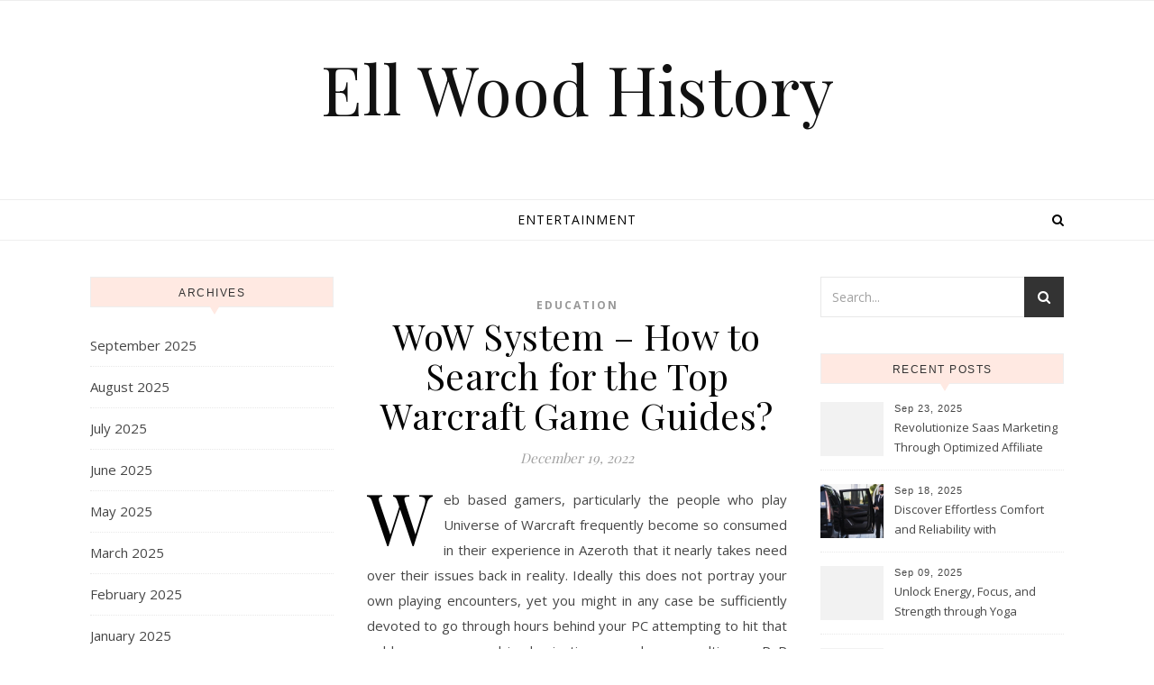

--- FILE ---
content_type: text/html; charset=UTF-8
request_url: http://ellwoodhistory.com/wow-system-how-to-search-for-the-top-warcraft-game-guides.htm
body_size: 12216
content:
<!DOCTYPE html>
<html lang="en-US">
<head>
<meta charset="UTF-8">
<meta name="viewport" content="width=device-width, initial-scale=1.0" />
<link rel="profile" href="http://gmpg.org/xfn/11">
<title>WoW System &#8211; How to Search for the Top Warcraft Game Guides? &#8211; Ell Wood History</title>
<meta name='robots' content='max-image-preview:large' />
	<style>img:is([sizes="auto" i], [sizes^="auto," i]) { contain-intrinsic-size: 3000px 1500px }</style>
	<link rel='dns-prefetch' href='//fonts.googleapis.com' />
<link rel="alternate" type="application/rss+xml" title="Ell Wood History &raquo; Feed" href="http://ellwoodhistory.com/feed" />
<link rel="alternate" type="application/rss+xml" title="Ell Wood History &raquo; Comments Feed" href="http://ellwoodhistory.com/comments/feed" />
<link rel="alternate" type="application/rss+xml" title="Ell Wood History &raquo; WoW System &#8211; How to Search for the Top Warcraft Game Guides? Comments Feed" href="http://ellwoodhistory.com/wow-system-how-to-search-for-the-top-warcraft-game-guides.htm/feed" />
<script type="text/javascript">
/* <![CDATA[ */
window._wpemojiSettings = {"baseUrl":"https:\/\/s.w.org\/images\/core\/emoji\/16.0.1\/72x72\/","ext":".png","svgUrl":"https:\/\/s.w.org\/images\/core\/emoji\/16.0.1\/svg\/","svgExt":".svg","source":{"concatemoji":"http:\/\/ellwoodhistory.com\/wp-includes\/js\/wp-emoji-release.min.js?ver=6.8.3"}};
/*! This file is auto-generated */
!function(s,n){var o,i,e;function c(e){try{var t={supportTests:e,timestamp:(new Date).valueOf()};sessionStorage.setItem(o,JSON.stringify(t))}catch(e){}}function p(e,t,n){e.clearRect(0,0,e.canvas.width,e.canvas.height),e.fillText(t,0,0);var t=new Uint32Array(e.getImageData(0,0,e.canvas.width,e.canvas.height).data),a=(e.clearRect(0,0,e.canvas.width,e.canvas.height),e.fillText(n,0,0),new Uint32Array(e.getImageData(0,0,e.canvas.width,e.canvas.height).data));return t.every(function(e,t){return e===a[t]})}function u(e,t){e.clearRect(0,0,e.canvas.width,e.canvas.height),e.fillText(t,0,0);for(var n=e.getImageData(16,16,1,1),a=0;a<n.data.length;a++)if(0!==n.data[a])return!1;return!0}function f(e,t,n,a){switch(t){case"flag":return n(e,"\ud83c\udff3\ufe0f\u200d\u26a7\ufe0f","\ud83c\udff3\ufe0f\u200b\u26a7\ufe0f")?!1:!n(e,"\ud83c\udde8\ud83c\uddf6","\ud83c\udde8\u200b\ud83c\uddf6")&&!n(e,"\ud83c\udff4\udb40\udc67\udb40\udc62\udb40\udc65\udb40\udc6e\udb40\udc67\udb40\udc7f","\ud83c\udff4\u200b\udb40\udc67\u200b\udb40\udc62\u200b\udb40\udc65\u200b\udb40\udc6e\u200b\udb40\udc67\u200b\udb40\udc7f");case"emoji":return!a(e,"\ud83e\udedf")}return!1}function g(e,t,n,a){var r="undefined"!=typeof WorkerGlobalScope&&self instanceof WorkerGlobalScope?new OffscreenCanvas(300,150):s.createElement("canvas"),o=r.getContext("2d",{willReadFrequently:!0}),i=(o.textBaseline="top",o.font="600 32px Arial",{});return e.forEach(function(e){i[e]=t(o,e,n,a)}),i}function t(e){var t=s.createElement("script");t.src=e,t.defer=!0,s.head.appendChild(t)}"undefined"!=typeof Promise&&(o="wpEmojiSettingsSupports",i=["flag","emoji"],n.supports={everything:!0,everythingExceptFlag:!0},e=new Promise(function(e){s.addEventListener("DOMContentLoaded",e,{once:!0})}),new Promise(function(t){var n=function(){try{var e=JSON.parse(sessionStorage.getItem(o));if("object"==typeof e&&"number"==typeof e.timestamp&&(new Date).valueOf()<e.timestamp+604800&&"object"==typeof e.supportTests)return e.supportTests}catch(e){}return null}();if(!n){if("undefined"!=typeof Worker&&"undefined"!=typeof OffscreenCanvas&&"undefined"!=typeof URL&&URL.createObjectURL&&"undefined"!=typeof Blob)try{var e="postMessage("+g.toString()+"("+[JSON.stringify(i),f.toString(),p.toString(),u.toString()].join(",")+"));",a=new Blob([e],{type:"text/javascript"}),r=new Worker(URL.createObjectURL(a),{name:"wpTestEmojiSupports"});return void(r.onmessage=function(e){c(n=e.data),r.terminate(),t(n)})}catch(e){}c(n=g(i,f,p,u))}t(n)}).then(function(e){for(var t in e)n.supports[t]=e[t],n.supports.everything=n.supports.everything&&n.supports[t],"flag"!==t&&(n.supports.everythingExceptFlag=n.supports.everythingExceptFlag&&n.supports[t]);n.supports.everythingExceptFlag=n.supports.everythingExceptFlag&&!n.supports.flag,n.DOMReady=!1,n.readyCallback=function(){n.DOMReady=!0}}).then(function(){return e}).then(function(){var e;n.supports.everything||(n.readyCallback(),(e=n.source||{}).concatemoji?t(e.concatemoji):e.wpemoji&&e.twemoji&&(t(e.twemoji),t(e.wpemoji)))}))}((window,document),window._wpemojiSettings);
/* ]]> */
</script>
<style id='wp-emoji-styles-inline-css' type='text/css'>

	img.wp-smiley, img.emoji {
		display: inline !important;
		border: none !important;
		box-shadow: none !important;
		height: 1em !important;
		width: 1em !important;
		margin: 0 0.07em !important;
		vertical-align: -0.1em !important;
		background: none !important;
		padding: 0 !important;
	}
</style>
<link rel='stylesheet' id='wp-block-library-css' href='http://ellwoodhistory.com/wp-includes/css/dist/block-library/style.min.css?ver=6.8.3' type='text/css' media='all' />
<style id='classic-theme-styles-inline-css' type='text/css'>
/*! This file is auto-generated */
.wp-block-button__link{color:#fff;background-color:#32373c;border-radius:9999px;box-shadow:none;text-decoration:none;padding:calc(.667em + 2px) calc(1.333em + 2px);font-size:1.125em}.wp-block-file__button{background:#32373c;color:#fff;text-decoration:none}
</style>
<style id='global-styles-inline-css' type='text/css'>
:root{--wp--preset--aspect-ratio--square: 1;--wp--preset--aspect-ratio--4-3: 4/3;--wp--preset--aspect-ratio--3-4: 3/4;--wp--preset--aspect-ratio--3-2: 3/2;--wp--preset--aspect-ratio--2-3: 2/3;--wp--preset--aspect-ratio--16-9: 16/9;--wp--preset--aspect-ratio--9-16: 9/16;--wp--preset--color--black: #000000;--wp--preset--color--cyan-bluish-gray: #abb8c3;--wp--preset--color--white: #ffffff;--wp--preset--color--pale-pink: #f78da7;--wp--preset--color--vivid-red: #cf2e2e;--wp--preset--color--luminous-vivid-orange: #ff6900;--wp--preset--color--luminous-vivid-amber: #fcb900;--wp--preset--color--light-green-cyan: #7bdcb5;--wp--preset--color--vivid-green-cyan: #00d084;--wp--preset--color--pale-cyan-blue: #8ed1fc;--wp--preset--color--vivid-cyan-blue: #0693e3;--wp--preset--color--vivid-purple: #9b51e0;--wp--preset--gradient--vivid-cyan-blue-to-vivid-purple: linear-gradient(135deg,rgba(6,147,227,1) 0%,rgb(155,81,224) 100%);--wp--preset--gradient--light-green-cyan-to-vivid-green-cyan: linear-gradient(135deg,rgb(122,220,180) 0%,rgb(0,208,130) 100%);--wp--preset--gradient--luminous-vivid-amber-to-luminous-vivid-orange: linear-gradient(135deg,rgba(252,185,0,1) 0%,rgba(255,105,0,1) 100%);--wp--preset--gradient--luminous-vivid-orange-to-vivid-red: linear-gradient(135deg,rgba(255,105,0,1) 0%,rgb(207,46,46) 100%);--wp--preset--gradient--very-light-gray-to-cyan-bluish-gray: linear-gradient(135deg,rgb(238,238,238) 0%,rgb(169,184,195) 100%);--wp--preset--gradient--cool-to-warm-spectrum: linear-gradient(135deg,rgb(74,234,220) 0%,rgb(151,120,209) 20%,rgb(207,42,186) 40%,rgb(238,44,130) 60%,rgb(251,105,98) 80%,rgb(254,248,76) 100%);--wp--preset--gradient--blush-light-purple: linear-gradient(135deg,rgb(255,206,236) 0%,rgb(152,150,240) 100%);--wp--preset--gradient--blush-bordeaux: linear-gradient(135deg,rgb(254,205,165) 0%,rgb(254,45,45) 50%,rgb(107,0,62) 100%);--wp--preset--gradient--luminous-dusk: linear-gradient(135deg,rgb(255,203,112) 0%,rgb(199,81,192) 50%,rgb(65,88,208) 100%);--wp--preset--gradient--pale-ocean: linear-gradient(135deg,rgb(255,245,203) 0%,rgb(182,227,212) 50%,rgb(51,167,181) 100%);--wp--preset--gradient--electric-grass: linear-gradient(135deg,rgb(202,248,128) 0%,rgb(113,206,126) 100%);--wp--preset--gradient--midnight: linear-gradient(135deg,rgb(2,3,129) 0%,rgb(40,116,252) 100%);--wp--preset--font-size--small: 13px;--wp--preset--font-size--medium: 20px;--wp--preset--font-size--large: 36px;--wp--preset--font-size--x-large: 42px;--wp--preset--spacing--20: 0.44rem;--wp--preset--spacing--30: 0.67rem;--wp--preset--spacing--40: 1rem;--wp--preset--spacing--50: 1.5rem;--wp--preset--spacing--60: 2.25rem;--wp--preset--spacing--70: 3.38rem;--wp--preset--spacing--80: 5.06rem;--wp--preset--shadow--natural: 6px 6px 9px rgba(0, 0, 0, 0.2);--wp--preset--shadow--deep: 12px 12px 50px rgba(0, 0, 0, 0.4);--wp--preset--shadow--sharp: 6px 6px 0px rgba(0, 0, 0, 0.2);--wp--preset--shadow--outlined: 6px 6px 0px -3px rgba(255, 255, 255, 1), 6px 6px rgba(0, 0, 0, 1);--wp--preset--shadow--crisp: 6px 6px 0px rgba(0, 0, 0, 1);}:where(.is-layout-flex){gap: 0.5em;}:where(.is-layout-grid){gap: 0.5em;}body .is-layout-flex{display: flex;}.is-layout-flex{flex-wrap: wrap;align-items: center;}.is-layout-flex > :is(*, div){margin: 0;}body .is-layout-grid{display: grid;}.is-layout-grid > :is(*, div){margin: 0;}:where(.wp-block-columns.is-layout-flex){gap: 2em;}:where(.wp-block-columns.is-layout-grid){gap: 2em;}:where(.wp-block-post-template.is-layout-flex){gap: 1.25em;}:where(.wp-block-post-template.is-layout-grid){gap: 1.25em;}.has-black-color{color: var(--wp--preset--color--black) !important;}.has-cyan-bluish-gray-color{color: var(--wp--preset--color--cyan-bluish-gray) !important;}.has-white-color{color: var(--wp--preset--color--white) !important;}.has-pale-pink-color{color: var(--wp--preset--color--pale-pink) !important;}.has-vivid-red-color{color: var(--wp--preset--color--vivid-red) !important;}.has-luminous-vivid-orange-color{color: var(--wp--preset--color--luminous-vivid-orange) !important;}.has-luminous-vivid-amber-color{color: var(--wp--preset--color--luminous-vivid-amber) !important;}.has-light-green-cyan-color{color: var(--wp--preset--color--light-green-cyan) !important;}.has-vivid-green-cyan-color{color: var(--wp--preset--color--vivid-green-cyan) !important;}.has-pale-cyan-blue-color{color: var(--wp--preset--color--pale-cyan-blue) !important;}.has-vivid-cyan-blue-color{color: var(--wp--preset--color--vivid-cyan-blue) !important;}.has-vivid-purple-color{color: var(--wp--preset--color--vivid-purple) !important;}.has-black-background-color{background-color: var(--wp--preset--color--black) !important;}.has-cyan-bluish-gray-background-color{background-color: var(--wp--preset--color--cyan-bluish-gray) !important;}.has-white-background-color{background-color: var(--wp--preset--color--white) !important;}.has-pale-pink-background-color{background-color: var(--wp--preset--color--pale-pink) !important;}.has-vivid-red-background-color{background-color: var(--wp--preset--color--vivid-red) !important;}.has-luminous-vivid-orange-background-color{background-color: var(--wp--preset--color--luminous-vivid-orange) !important;}.has-luminous-vivid-amber-background-color{background-color: var(--wp--preset--color--luminous-vivid-amber) !important;}.has-light-green-cyan-background-color{background-color: var(--wp--preset--color--light-green-cyan) !important;}.has-vivid-green-cyan-background-color{background-color: var(--wp--preset--color--vivid-green-cyan) !important;}.has-pale-cyan-blue-background-color{background-color: var(--wp--preset--color--pale-cyan-blue) !important;}.has-vivid-cyan-blue-background-color{background-color: var(--wp--preset--color--vivid-cyan-blue) !important;}.has-vivid-purple-background-color{background-color: var(--wp--preset--color--vivid-purple) !important;}.has-black-border-color{border-color: var(--wp--preset--color--black) !important;}.has-cyan-bluish-gray-border-color{border-color: var(--wp--preset--color--cyan-bluish-gray) !important;}.has-white-border-color{border-color: var(--wp--preset--color--white) !important;}.has-pale-pink-border-color{border-color: var(--wp--preset--color--pale-pink) !important;}.has-vivid-red-border-color{border-color: var(--wp--preset--color--vivid-red) !important;}.has-luminous-vivid-orange-border-color{border-color: var(--wp--preset--color--luminous-vivid-orange) !important;}.has-luminous-vivid-amber-border-color{border-color: var(--wp--preset--color--luminous-vivid-amber) !important;}.has-light-green-cyan-border-color{border-color: var(--wp--preset--color--light-green-cyan) !important;}.has-vivid-green-cyan-border-color{border-color: var(--wp--preset--color--vivid-green-cyan) !important;}.has-pale-cyan-blue-border-color{border-color: var(--wp--preset--color--pale-cyan-blue) !important;}.has-vivid-cyan-blue-border-color{border-color: var(--wp--preset--color--vivid-cyan-blue) !important;}.has-vivid-purple-border-color{border-color: var(--wp--preset--color--vivid-purple) !important;}.has-vivid-cyan-blue-to-vivid-purple-gradient-background{background: var(--wp--preset--gradient--vivid-cyan-blue-to-vivid-purple) !important;}.has-light-green-cyan-to-vivid-green-cyan-gradient-background{background: var(--wp--preset--gradient--light-green-cyan-to-vivid-green-cyan) !important;}.has-luminous-vivid-amber-to-luminous-vivid-orange-gradient-background{background: var(--wp--preset--gradient--luminous-vivid-amber-to-luminous-vivid-orange) !important;}.has-luminous-vivid-orange-to-vivid-red-gradient-background{background: var(--wp--preset--gradient--luminous-vivid-orange-to-vivid-red) !important;}.has-very-light-gray-to-cyan-bluish-gray-gradient-background{background: var(--wp--preset--gradient--very-light-gray-to-cyan-bluish-gray) !important;}.has-cool-to-warm-spectrum-gradient-background{background: var(--wp--preset--gradient--cool-to-warm-spectrum) !important;}.has-blush-light-purple-gradient-background{background: var(--wp--preset--gradient--blush-light-purple) !important;}.has-blush-bordeaux-gradient-background{background: var(--wp--preset--gradient--blush-bordeaux) !important;}.has-luminous-dusk-gradient-background{background: var(--wp--preset--gradient--luminous-dusk) !important;}.has-pale-ocean-gradient-background{background: var(--wp--preset--gradient--pale-ocean) !important;}.has-electric-grass-gradient-background{background: var(--wp--preset--gradient--electric-grass) !important;}.has-midnight-gradient-background{background: var(--wp--preset--gradient--midnight) !important;}.has-small-font-size{font-size: var(--wp--preset--font-size--small) !important;}.has-medium-font-size{font-size: var(--wp--preset--font-size--medium) !important;}.has-large-font-size{font-size: var(--wp--preset--font-size--large) !important;}.has-x-large-font-size{font-size: var(--wp--preset--font-size--x-large) !important;}
:where(.wp-block-post-template.is-layout-flex){gap: 1.25em;}:where(.wp-block-post-template.is-layout-grid){gap: 1.25em;}
:where(.wp-block-columns.is-layout-flex){gap: 2em;}:where(.wp-block-columns.is-layout-grid){gap: 2em;}
:root :where(.wp-block-pullquote){font-size: 1.5em;line-height: 1.6;}
</style>
<link rel='stylesheet' id='savona-style-css' href='http://ellwoodhistory.com/wp-content/themes/savona/style.css?ver=6.8.3' type='text/css' media='all' />
<link rel='stylesheet' id='savona-fame-style-css' href='http://ellwoodhistory.com/wp-content/themes/savona-fame/style.css?ver=1.0.1' type='text/css' media='all' />
<link rel='stylesheet' id='fontawesome-css' href='http://ellwoodhistory.com/wp-content/themes/savona/assets/css/font-awesome.css?ver=6.8.3' type='text/css' media='all' />
<link rel='stylesheet' id='fontello-css' href='http://ellwoodhistory.com/wp-content/themes/savona/assets/css/fontello.css?ver=6.8.3' type='text/css' media='all' />
<link rel='stylesheet' id='slick-css' href='http://ellwoodhistory.com/wp-content/themes/savona/assets/css/slick.css?ver=6.8.3' type='text/css' media='all' />
<link rel='stylesheet' id='scrollbar-css' href='http://ellwoodhistory.com/wp-content/themes/savona/assets/css/perfect-scrollbar.css?ver=6.8.3' type='text/css' media='all' />
<link rel='stylesheet' id='savona-woocommerce-css' href='http://ellwoodhistory.com/wp-content/themes/savona/assets/css/woocommerce.css?ver=6.8.3' type='text/css' media='all' />
<link rel='stylesheet' id='savona-responsive-css' href='http://ellwoodhistory.com/wp-content/themes/savona/assets/css/responsive.css?ver=6.8.3' type='text/css' media='all' />
<link rel='stylesheet' id='savona-playfair-font-css' href='//fonts.googleapis.com/css?family=Playfair+Display%3A400%2C700&#038;ver=1.0.0' type='text/css' media='all' />
<link rel='stylesheet' id='savona-opensans-font-css' href='//fonts.googleapis.com/css?family=Open+Sans%3A400italic%2C400%2C600italic%2C600%2C700italic%2C700&#038;ver=1.0.0' type='text/css' media='all' />
<script type="text/javascript" src="http://ellwoodhistory.com/wp-includes/js/jquery/jquery.min.js?ver=3.7.1" id="jquery-core-js"></script>
<script type="text/javascript" src="http://ellwoodhistory.com/wp-includes/js/jquery/jquery-migrate.min.js?ver=3.4.1" id="jquery-migrate-js"></script>
<link rel="https://api.w.org/" href="http://ellwoodhistory.com/wp-json/" /><link rel="alternate" title="JSON" type="application/json" href="http://ellwoodhistory.com/wp-json/wp/v2/posts/1570" /><link rel="EditURI" type="application/rsd+xml" title="RSD" href="http://ellwoodhistory.com/xmlrpc.php?rsd" />
<meta name="generator" content="WordPress 6.8.3" />
<link rel="canonical" href="http://ellwoodhistory.com/wow-system-how-to-search-for-the-top-warcraft-game-guides.htm" />
<link rel='shortlink' href='http://ellwoodhistory.com/?p=1570' />
<link rel="alternate" title="oEmbed (JSON)" type="application/json+oembed" href="http://ellwoodhistory.com/wp-json/oembed/1.0/embed?url=http%3A%2F%2Fellwoodhistory.com%2Fwow-system-how-to-search-for-the-top-warcraft-game-guides.htm" />
<link rel="alternate" title="oEmbed (XML)" type="text/xml+oembed" href="http://ellwoodhistory.com/wp-json/oembed/1.0/embed?url=http%3A%2F%2Fellwoodhistory.com%2Fwow-system-how-to-search-for-the-top-warcraft-game-guides.htm&#038;format=xml" />
<link rel="pingback" href="http://ellwoodhistory.com/xmlrpc.php">
<style id="savona_dynamic_css">body {background-color: #ffffff;}#top-bar {background-color: #000000;}#top-bar a {color: #ffffff;}#top-bar a:hover,#top-bar li.current-menu-item > a,#top-bar li.current-menu-ancestor > a,#top-bar .sub-menu li.current-menu-item > a,#top-bar .sub-menu li.current-menu-ancestor> a {color: #dddddd;}#top-menu .sub-menu,#top-menu .sub-menu a {background-color: #000000;border-color: rgba(255,255,255, 0.05);}.header-logo a,.site-description {color: #111;}.entry-header {background-color: #ffffff;}#featured-links h4 {background-color: rgba(255,255,255, 0.85);color: #000000;}#main-nav a,#main-nav i,#main-nav #s {color: #000000;}.main-nav-sidebar span,.sidebar-alt-close-btn span {background-color: #000000;}#main-nav a:hover,#main-nav i:hover,#main-nav li.current-menu-item > a,#main-nav li.current-menu-ancestor > a,#main-nav .sub-menu li.current-menu-item > a,#main-nav .sub-menu li.current-menu-ancestor> a {color: #999999;}.main-nav-sidebar:hover span {background-color: #999999;}#main-menu .sub-menu,#main-menu .sub-menu a {background-color: #ffffff;border-color: rgba(0,0,0, 0.05);}#main-nav #s {background-color: #ffffff;}#main-nav #s::-webkit-input-placeholder { /* Chrome/Opera/Safari */color: rgba(0,0,0, 0.7);}#main-nav #s::-moz-placeholder { /* Firefox 19+ */color: rgba(0,0,0, 0.7);}#main-nav #s:-ms-input-placeholder { /* IE 10+ */color: rgba(0,0,0, 0.7);}#main-nav #s:-moz-placeholder { /* Firefox 18- */color: rgba(0,0,0, 0.7);}/* Background */.sidebar-alt,#featured-links,.main-content,#featured-slider,#page-content select,#page-content input,#page-content textarea {background-color: #ffffff;}/* Text */#page-content,#page-content select,#page-content input,#page-content textarea,#page-content .post-author a,#page-content .savona-widget a,#page-content .comment-author {color: #464646;}/* Title */#page-content h1 a,#page-content h1,#page-content h2,#page-content h3,#page-content h4,#page-content h5,#page-content h6,.post-content > p:first-child:first-letter,#page-content .author-description h4 a,#page-content .related-posts h4 a,#page-content .blog-pagination .previous-page a,#page-content .blog-pagination .next-page a,blockquote,#page-content .post-share a {color: #030303;}#page-content h1 a:hover {color: rgba(3,3,3, 0.75);}/* Meta */#page-content .post-date,#page-content .post-comments,#page-content .post-author,#page-content .related-post-date,#page-content .comment-meta a,#page-content .author-share a,#page-content .post-tags a,#page-content .tagcloud a,.widget_categories li,.widget_archive li,.ahse-subscribe-box p,.rpwwt-post-author,.rpwwt-post-categories,.rpwwt-post-date,.rpwwt-post-comments-number {color: #a1a1a1;}#page-content input::-webkit-input-placeholder { /* Chrome/Opera/Safari */color: #a1a1a1;}#page-content input::-moz-placeholder { /* Firefox 19+ */color: #a1a1a1;}#page-content input:-ms-input-placeholder { /* IE 10+ */color: #a1a1a1;}#page-content input:-moz-placeholder { /* Firefox 18- */color: #a1a1a1;}/* Accent */#page-content a,.post-categories {color: #999999;}.ps-container > .ps-scrollbar-y-rail > .ps-scrollbar-y {background: #999999;}#page-content a:hover {color: rgba(153,153,153, 0.8);}blockquote {border-color: #999999;}/* Selection */::-moz-selection {color: #ffffff;background: #999999;}::selection {color: #ffffff;background: #999999;}/* Border */#page-content .post-footer,#page-content .author-description,#page-content .related-posts,#page-content .entry-comments,#page-content .savona-widget li,#page-content #wp-calendar,#page-content #wp-calendar caption,#page-content #wp-calendar tbody td,#page-content .widget_nav_menu li a,#page-content .tagcloud a,#page-content select,#page-content input,#page-content textarea,.widget-title h2:before,.widget-title h2:after,.post-tags a,.gallery-caption,.wp-caption-text,table tr,table th,table td,pre {border-color: #e8e8e8;}hr {background-color: #e8e8e8;}/* Buttons */.widget_search i,.widget_search #searchsubmit,.single-navigation i,#page-content .submit,#page-content .blog-pagination.numeric a,#page-content .blog-pagination.load-more a,#page-content .savona-subscribe-box input[type="submit"],#page-content .widget_wysija input[type="submit"],#page-content .post-password-form input[type="submit"],#page-content .wpcf7 [type="submit"] {color: #ffffff;background-color: #333333;}.single-navigation i:hover,#page-content .submit:hover,#page-content .blog-pagination.numeric a:hover,#page-content .blog-pagination.numeric span,#page-content .blog-pagination.load-more a:hover,#page-content .savona-subscribe-box input[type="submit"]:hover,#page-content .widget_wysija input[type="submit"]:hover,#page-content .post-password-form input[type="submit"]:hover,#page-content .wpcf7 [type="submit"]:hover {color: #ffffff;background-color: #999999;}/* Image Overlay */.image-overlay,#infscr-loading,#page-content h4.image-overlay {color: #ffffff;background-color: rgba(73,73,73, 0.3);}.image-overlay a,.post-slider .prev-arrow,.post-slider .next-arrow,#page-content .image-overlay a,#featured-slider .slick-arrow,#featured-slider .slider-dots {color: #ffffff;}.slide-caption {background: rgba(255,255,255, 0.95);}#featured-slider .slick-active {background: #ffffff;}#page-footer,#page-footer select,#page-footer input,#page-footer textarea {background-color: #f6f6f6;color: #333333;}#page-footer,#page-footer a,#page-footer select,#page-footer input,#page-footer textarea {color: #333333;}#page-footer #s::-webkit-input-placeholder { /* Chrome/Opera/Safari */color: #333333;}#page-footer #s::-moz-placeholder { /* Firefox 19+ */color: #333333;}#page-footer #s:-ms-input-placeholder { /* IE 10+ */color: #333333;}#page-footer #s:-moz-placeholder { /* Firefox 18- */color: #333333;}/* Title */#page-footer h1,#page-footer h2,#page-footer h3,#page-footer h4,#page-footer h5,#page-footer h6 {color: #111111;}#page-footer a:hover {color: #999999;}/* Border */#page-footer a,#page-footer .savona-widget li,#page-footer #wp-calendar,#page-footer #wp-calendar caption,#page-footer #wp-calendar tbody td,#page-footer .widget_nav_menu li a,#page-footer select,#page-footer input,#page-footer textarea,#page-footer .widget-title h2:before,#page-footer .widget-title h2:after,.footer-widgets {border-color: #e0dbdb;}#page-footer hr {background-color: #e0dbdb;}.savona-preloader-wrap {background-color: #333333;}.boxed-wrapper {max-width: 1160px;}.sidebar-alt {width: 340px;left: -340px; padding: 85px 35px 0px;}.sidebar-left,.sidebar-right {width: 307px;}[data-layout*="rsidebar"] .main-container,[data-layout*="lsidebar"] .main-container {width: calc(100% - 307px);width: -webkit-calc(100% - 307px);}[data-layout*="lrsidebar"] .main-container {width: calc(100% - 614px);width: -webkit-calc(100% - 614px);}[data-layout*="fullwidth"] .main-container {width: 100%;}#top-bar > div,#main-nav > div,#featured-slider.boxed-wrapper,#featured-links,.main-content,.page-footer-inner {padding-left: 40px;padding-right: 40px;}#top-menu {float: left;}.top-bar-socials {float: right;}.entry-header {background-image:url();}.logo-img {max-width: 500px;}#main-nav {text-align: center;}.main-nav-sidebar {position: absolute;top: 0px;left: 40px;z-index: 1;}.main-nav-icons {position: absolute;top: 0px;right: 40px;z-index: 2;}#featured-slider.boxed-wrapper {padding-top: 41px;}#featured-links .featured-link {margin-right: 30px;}#featured-links .featured-link:last-of-type {margin-right: 0;}#featured-links .featured-link {width: calc( (100% - -30px) / 0);width: -webkit-calc( (100% - -30px) / 0);}.blog-grid > li {margin-bottom: 30px;}[data-layout*="col2"] .blog-grid > li,[data-layout*="col3"] .blog-grid > li,[data-layout*="col4"] .blog-grid > li {display: inline-block;vertical-align: top;margin-right: 37px;}[data-layout*="col2"] .blog-grid > li:nth-of-type(2n+2),[data-layout*="col3"] .blog-grid > li:nth-of-type(3n+3),[data-layout*="col4"] .blog-grid > li:nth-of-type(4n+4) {margin-right: 0;}[data-layout*="col1"] .blog-grid > li {width: 100%;}[data-layout*="col2"] .blog-grid > li {width: calc((100% - 37px ) /2);width: -webkit-calc((100% - 37px ) /2);}[data-layout*="col3"] .blog-grid > li {width: calc((100% - 2 * 37px ) /3);width: -webkit-calc((100% - 2 * 37px ) /3);}[data-layout*="col4"] .blog-grid > li {width: calc((100% - 3 * 37px ) /4);width: -webkit-calc((100% - 3 * 37px ) /4);}[data-layout*="rsidebar"] .sidebar-right {padding-left: 37px;}[data-layout*="lsidebar"] .sidebar-left {padding-right: 37px;}[data-layout*="lrsidebar"] .sidebar-right {padding-left: 37px;}[data-layout*="lrsidebar"] .sidebar-left {padding-right: 37px;}.post-content > p:first-child:first-letter { /* MOD */float: left;margin: 0px 12px 0 0;font-size: 80px;line-height: 65px;text-align: center;}@-moz-document url-prefix() {.post-content > p:first-child:first-letter {margin-top: 10px !important;}}.footer-widgets > .savona-widget {width: 30%;margin-right: 5%;}.footer-widgets > .savona-widget:nth-child(3n+3) {margin-right: 0;}.footer-widgets > .savona-widget:nth-child(3n+4) {clear: both;}.copyright-info {float: right;}.footer-socials {float: left;}.woocommerce div.product .stock,.woocommerce div.product p.price,.woocommerce div.product span.price,.woocommerce ul.products li.product .price,.woocommerce-Reviews .woocommerce-review__author,.woocommerce form .form-row .required,.woocommerce form .form-row.woocommerce-invalid label,.woocommerce #page-content div.product .woocommerce-tabs ul.tabs li a {color: #464646;}.woocommerce a.remove:hover {color: #464646 !important;}.woocommerce a.remove,.woocommerce .product_meta,#page-content .woocommerce-breadcrumb,#page-content .woocommerce-review-link,#page-content .woocommerce-breadcrumb a,#page-content .woocommerce-MyAccount-navigation-link a,.woocommerce .woocommerce-info:before,.woocommerce #page-content .woocommerce-result-count,.woocommerce-page #page-content .woocommerce-result-count,.woocommerce-Reviews .woocommerce-review__published-date,.woocommerce .product_list_widget .quantity,.woocommerce .widget_products .amount,.woocommerce .widget_price_filter .price_slider_amount,.woocommerce .widget_recently_viewed_products .amount,.woocommerce .widget_top_rated_products .amount,.woocommerce .widget_recent_reviews .reviewer {color: #a1a1a1;}.woocommerce a.remove {color: #a1a1a1 !important;}p.demo_store,.woocommerce-store-notice,.woocommerce span.onsale { background-color: #999999;}.woocommerce .star-rating::before,.woocommerce .star-rating span::before,.woocommerce #page-content ul.products li.product .button,#page-content .woocommerce ul.products li.product .button,#page-content .woocommerce-MyAccount-navigation-link.is-active a,#page-content .woocommerce-MyAccount-navigation-link a:hover { color: #999999;}.woocommerce form.login,.woocommerce form.register,.woocommerce-account fieldset,.woocommerce form.checkout_coupon,.woocommerce .woocommerce-info,.woocommerce .woocommerce-error,.woocommerce .woocommerce-message,.woocommerce .widget_shopping_cart .total,.woocommerce.widget_shopping_cart .total,.woocommerce-Reviews .comment_container,.woocommerce-cart #payment ul.payment_methods,#add_payment_method #payment ul.payment_methods,.woocommerce-checkout #payment ul.payment_methods,.woocommerce div.product .woocommerce-tabs ul.tabs::before,.woocommerce div.product .woocommerce-tabs ul.tabs::after,.woocommerce div.product .woocommerce-tabs ul.tabs li,.woocommerce .woocommerce-MyAccount-navigation-link,.select2-container--default .select2-selection--single {border-color: #e8e8e8;}.woocommerce-cart #payment,#add_payment_method #payment,.woocommerce-checkout #payment,.woocommerce .woocommerce-info,.woocommerce .woocommerce-error,.woocommerce .woocommerce-message,.woocommerce div.product .woocommerce-tabs ul.tabs li {background-color: rgba(232,232,232, 0.3);}.woocommerce-cart #payment div.payment_box::before,#add_payment_method #payment div.payment_box::before,.woocommerce-checkout #payment div.payment_box::before {border-color: rgba(232,232,232, 0.5);}.woocommerce-cart #payment div.payment_box,#add_payment_method #payment div.payment_box,.woocommerce-checkout #payment div.payment_box {background-color: rgba(232,232,232, 0.5);}#page-content .woocommerce input.button,#page-content .woocommerce a.button,#page-content .woocommerce a.button.alt,#page-content .woocommerce button.button.alt,#page-content .woocommerce input.button.alt,#page-content .woocommerce #respond input#submit.alt,.woocommerce #page-content .widget_product_search input[type="submit"],.woocommerce #page-content .woocommerce-message .button,.woocommerce #page-content a.button.alt,.woocommerce #page-content button.button.alt,.woocommerce #page-content #respond input#submit,.woocommerce #page-content .widget_price_filter .button,.woocommerce #page-content .woocommerce-message .button,.woocommerce-page #page-content .woocommerce-message .button,.woocommerce #page-content nav.woocommerce-pagination ul li a,.woocommerce #page-content nav.woocommerce-pagination ul li span {color: #ffffff;background-color: #333333;}#page-content .woocommerce input.button:hover,#page-content .woocommerce a.button:hover,#page-content .woocommerce a.button.alt:hover,#page-content .woocommerce button.button.alt:hover,#page-content .woocommerce input.button.alt:hover,#page-content .woocommerce #respond input#submit.alt:hover,.woocommerce #page-content .woocommerce-message .button:hover,.woocommerce #page-content a.button.alt:hover,.woocommerce #page-content button.button.alt:hover,.woocommerce #page-content #respond input#submit:hover,.woocommerce #page-content .widget_price_filter .button:hover,.woocommerce #page-content .woocommerce-message .button:hover,.woocommerce-page #page-content .woocommerce-message .button:hover,.woocommerce #page-content nav.woocommerce-pagination ul li a:hover,.woocommerce #page-content nav.woocommerce-pagination ul li span.current {color: #ffffff;background-color: #999999;}.woocommerce #page-content nav.woocommerce-pagination ul li a.prev,.woocommerce #page-content nav.woocommerce-pagination ul li a.next {color: #333333;}.woocommerce #page-content nav.woocommerce-pagination ul li a.prev:hover,.woocommerce #page-content nav.woocommerce-pagination ul li a.next:hover {color: #999999;}.woocommerce #page-content nav.woocommerce-pagination ul li a.prev:after,.woocommerce #page-content nav.woocommerce-pagination ul li a.next:after {color: #ffffff;}.woocommerce #page-content nav.woocommerce-pagination ul li a.prev:hover:after,.woocommerce #page-content nav.woocommerce-pagination ul li a.next:hover:after {color: #ffffff;}.cssload-container{width:100%;height:36px;text-align:center}.cssload-speeding-wheel{width:36px;height:36px;margin:0 auto;border:2px solid #ffffff;border-radius:50%;border-left-color:transparent;border-right-color:transparent;animation:cssload-spin 575ms infinite linear;-o-animation:cssload-spin 575ms infinite linear;-ms-animation:cssload-spin 575ms infinite linear;-webkit-animation:cssload-spin 575ms infinite linear;-moz-animation:cssload-spin 575ms infinite linear}@keyframes cssload-spin{100%{transform:rotate(360deg);transform:rotate(360deg)}}@-o-keyframes cssload-spin{100%{-o-transform:rotate(360deg);transform:rotate(360deg)}}@-ms-keyframes cssload-spin{100%{-ms-transform:rotate(360deg);transform:rotate(360deg)}}@-webkit-keyframes cssload-spin{100%{-webkit-transform:rotate(360deg);transform:rotate(360deg)}}@-moz-keyframes cssload-spin{100%{-moz-transform:rotate(360deg);transform:rotate(360deg)}}</style><style type="text/css">.recentcomments a{display:inline !important;padding:0 !important;margin:0 !important;}</style></head>

<body class="wp-singular post-template-default single single-post postid-1570 single-format-standard wp-theme-savona wp-child-theme-savona-fame">
	<!-- Preloader -->
	
	<!-- Page Wrapper -->
	<div id="page-wrap">
		
		<a class="skip-link screen-reader-text" href="#page-content">Skip to content</a>
		
		<!-- Boxed Wrapper -->
		<div id="page-header" >

		
<div id="top-bar" class="clear-fix">
	<div class="boxed-wrapper">
		
		
		<div class="top-bar-socials">

			
			
			
			
		</div>

	
	</div>
</div><!-- #top-bar -->

	<div class="entry-header">
		<div class="cv-outer">
		<div class="cv-inner">
			<div class="header-logo">
				
								<a href="http://ellwoodhistory.com/">Ell Wood History</a>
				
								<br>
				<p class="site-description"></p>
								
			</div>
		</div>
		</div>
	</div><div id="main-nav" class="clear-fix" data-fixed="1">

	<div class="boxed-wrapper">	
		
		<!-- Alt Sidebar Icon -->
		

		<!-- Icons -->
		<div class="main-nav-icons">
			
						<div class="main-nav-search">
				<i class="fa fa-search"></i>
				<i class="fa fa-times"></i>
				<form role="search" method="get" id="searchform" class="clear-fix" action="http://ellwoodhistory.com/"><input type="search" name="s" id="s" placeholder="Search..." data-placeholder="Type &amp; hit enter..." value="" /><i class="fa fa-search"></i><input type="submit" id="searchsubmit" value="st" /></form>			</div>
					</div>


		<!-- Menu -->
		<span class="mobile-menu-btn">
			<i class="fa fa-chevron-down"></i>
		</span>

		<nav class="main-menu-container"><ul id="main-menu" class=""><li id="menu-item-14" class="menu-item menu-item-type-taxonomy menu-item-object-category menu-item-14"><a href="http://ellwoodhistory.com/category/entertainment">Entertainment</a></li>
</ul></nav><nav class="mobile-menu-container"><ul id="mobile-menu" class=""><li class="menu-item menu-item-type-taxonomy menu-item-object-category menu-item-14"><a href="http://ellwoodhistory.com/category/entertainment">Entertainment</a></li>
</ul></nav>
	</div>

</div><!-- #main-nav -->

		</div><!-- .boxed-wrapper -->

		<!-- Page Content -->
		<div id="page-content">

			

<!-- Page Content -->
<div class="main-content clear-fix boxed-wrapper" data-layout="col1-lrsidebar" data-sidebar-sticky="1">


	
<div class="sidebar-left-wrap">
	<aside class="sidebar-left">
		<div id="archives-2" class="savona-widget widget_archive"><div class="widget-title"><h2>Archives</h2></div>
			<ul>
					<li><a href='http://ellwoodhistory.com/2025/09'>September 2025</a></li>
	<li><a href='http://ellwoodhistory.com/2025/08'>August 2025</a></li>
	<li><a href='http://ellwoodhistory.com/2025/07'>July 2025</a></li>
	<li><a href='http://ellwoodhistory.com/2025/06'>June 2025</a></li>
	<li><a href='http://ellwoodhistory.com/2025/05'>May 2025</a></li>
	<li><a href='http://ellwoodhistory.com/2025/03'>March 2025</a></li>
	<li><a href='http://ellwoodhistory.com/2025/02'>February 2025</a></li>
	<li><a href='http://ellwoodhistory.com/2025/01'>January 2025</a></li>
	<li><a href='http://ellwoodhistory.com/2024/12'>December 2024</a></li>
	<li><a href='http://ellwoodhistory.com/2024/11'>November 2024</a></li>
	<li><a href='http://ellwoodhistory.com/2024/10'>October 2024</a></li>
	<li><a href='http://ellwoodhistory.com/2024/09'>September 2024</a></li>
	<li><a href='http://ellwoodhistory.com/2024/08'>August 2024</a></li>
	<li><a href='http://ellwoodhistory.com/2024/07'>July 2024</a></li>
	<li><a href='http://ellwoodhistory.com/2024/06'>June 2024</a></li>
	<li><a href='http://ellwoodhistory.com/2024/05'>May 2024</a></li>
	<li><a href='http://ellwoodhistory.com/2024/04'>April 2024</a></li>
	<li><a href='http://ellwoodhistory.com/2024/03'>March 2024</a></li>
	<li><a href='http://ellwoodhistory.com/2024/02'>February 2024</a></li>
	<li><a href='http://ellwoodhistory.com/2024/01'>January 2024</a></li>
	<li><a href='http://ellwoodhistory.com/2023/12'>December 2023</a></li>
	<li><a href='http://ellwoodhistory.com/2023/11'>November 2023</a></li>
	<li><a href='http://ellwoodhistory.com/2023/10'>October 2023</a></li>
	<li><a href='http://ellwoodhistory.com/2023/09'>September 2023</a></li>
	<li><a href='http://ellwoodhistory.com/2023/08'>August 2023</a></li>
	<li><a href='http://ellwoodhistory.com/2023/07'>July 2023</a></li>
	<li><a href='http://ellwoodhistory.com/2023/06'>June 2023</a></li>
	<li><a href='http://ellwoodhistory.com/2023/05'>May 2023</a></li>
	<li><a href='http://ellwoodhistory.com/2023/04'>April 2023</a></li>
	<li><a href='http://ellwoodhistory.com/2023/03'>March 2023</a></li>
	<li><a href='http://ellwoodhistory.com/2023/02'>February 2023</a></li>
	<li><a href='http://ellwoodhistory.com/2023/01'>January 2023</a></li>
	<li><a href='http://ellwoodhistory.com/2022/12'>December 2022</a></li>
	<li><a href='http://ellwoodhistory.com/2022/11'>November 2022</a></li>
	<li><a href='http://ellwoodhistory.com/2022/10'>October 2022</a></li>
	<li><a href='http://ellwoodhistory.com/2022/09'>September 2022</a></li>
	<li><a href='http://ellwoodhistory.com/2022/08'>August 2022</a></li>
	<li><a href='http://ellwoodhistory.com/2022/07'>July 2022</a></li>
	<li><a href='http://ellwoodhistory.com/2022/06'>June 2022</a></li>
	<li><a href='http://ellwoodhistory.com/2022/05'>May 2022</a></li>
	<li><a href='http://ellwoodhistory.com/2022/04'>April 2022</a></li>
	<li><a href='http://ellwoodhistory.com/2022/03'>March 2022</a></li>
	<li><a href='http://ellwoodhistory.com/2022/02'>February 2022</a></li>
	<li><a href='http://ellwoodhistory.com/2022/01'>January 2022</a></li>
	<li><a href='http://ellwoodhistory.com/2021/12'>December 2021</a></li>
	<li><a href='http://ellwoodhistory.com/2021/11'>November 2021</a></li>
	<li><a href='http://ellwoodhistory.com/2021/10'>October 2021</a></li>
	<li><a href='http://ellwoodhistory.com/2021/09'>September 2021</a></li>
	<li><a href='http://ellwoodhistory.com/2021/08'>August 2021</a></li>
	<li><a href='http://ellwoodhistory.com/2021/07'>July 2021</a></li>
	<li><a href='http://ellwoodhistory.com/2021/06'>June 2021</a></li>
	<li><a href='http://ellwoodhistory.com/2021/05'>May 2021</a></li>
	<li><a href='http://ellwoodhistory.com/2021/04'>April 2021</a></li>
	<li><a href='http://ellwoodhistory.com/2021/03'>March 2021</a></li>
	<li><a href='http://ellwoodhistory.com/2021/02'>February 2021</a></li>
	<li><a href='http://ellwoodhistory.com/2021/01'>January 2021</a></li>
	<li><a href='http://ellwoodhistory.com/2020/12'>December 2020</a></li>
	<li><a href='http://ellwoodhistory.com/2020/11'>November 2020</a></li>
	<li><a href='http://ellwoodhistory.com/2020/10'>October 2020</a></li>
	<li><a href='http://ellwoodhistory.com/2020/09'>September 2020</a></li>
	<li><a href='http://ellwoodhistory.com/2020/08'>August 2020</a></li>
	<li><a href='http://ellwoodhistory.com/2020/07'>July 2020</a></li>
	<li><a href='http://ellwoodhistory.com/2020/06'>June 2020</a></li>
	<li><a href='http://ellwoodhistory.com/2020/05'>May 2020</a></li>
	<li><a href='http://ellwoodhistory.com/2020/03'>March 2020</a></li>
	<li><a href='http://ellwoodhistory.com/2020/02'>February 2020</a></li>
	<li><a href='http://ellwoodhistory.com/2020/01'>January 2020</a></li>
			</ul>

			</div><div id="categories-2" class="savona-widget widget_categories"><div class="widget-title"><h2>Categories</h2></div>
			<ul>
					<li class="cat-item cat-item-18"><a href="http://ellwoodhistory.com/category/application">Application</a>
</li>
	<li class="cat-item cat-item-10"><a href="http://ellwoodhistory.com/category/automobile">Automobile</a>
</li>
	<li class="cat-item cat-item-15"><a href="http://ellwoodhistory.com/category/beauty">Beauty</a>
</li>
	<li class="cat-item cat-item-9"><a href="http://ellwoodhistory.com/category/business">Business</a>
</li>
	<li class="cat-item cat-item-29"><a href="http://ellwoodhistory.com/category/dental">Dental</a>
</li>
	<li class="cat-item cat-item-23"><a href="http://ellwoodhistory.com/category/digital-marketing">Digital Marketing</a>
</li>
	<li class="cat-item cat-item-31"><a href="http://ellwoodhistory.com/category/economic">Economic</a>
</li>
	<li class="cat-item cat-item-19"><a href="http://ellwoodhistory.com/category/education">Education</a>
</li>
	<li class="cat-item cat-item-3"><a href="http://ellwoodhistory.com/category/entertainment">Entertainment</a>
</li>
	<li class="cat-item cat-item-2"><a href="http://ellwoodhistory.com/category/fashion">Fashion</a>
</li>
	<li class="cat-item cat-item-11"><a href="http://ellwoodhistory.com/category/finance">Finance</a>
</li>
	<li class="cat-item cat-item-27"><a href="http://ellwoodhistory.com/category/food">Food</a>
</li>
	<li class="cat-item cat-item-8"><a href="http://ellwoodhistory.com/category/games">Games</a>
</li>
	<li class="cat-item cat-item-7"><a href="http://ellwoodhistory.com/category/general">General</a>
</li>
	<li class="cat-item cat-item-6"><a href="http://ellwoodhistory.com/category/health">Health</a>
</li>
	<li class="cat-item cat-item-22"><a href="http://ellwoodhistory.com/category/home">Home</a>
</li>
	<li class="cat-item cat-item-28"><a href="http://ellwoodhistory.com/category/home-improvement">Home Improvement</a>
</li>
	<li class="cat-item cat-item-12"><a href="http://ellwoodhistory.com/category/law">Law</a>
</li>
	<li class="cat-item cat-item-32"><a href="http://ellwoodhistory.com/category/news">News</a>
</li>
	<li class="cat-item cat-item-30"><a href="http://ellwoodhistory.com/category/pets">Pets</a>
</li>
	<li class="cat-item cat-item-14"><a href="http://ellwoodhistory.com/category/real-estate">Real Estate</a>
</li>
	<li class="cat-item cat-item-26"><a href="http://ellwoodhistory.com/category/seo">SEO</a>
</li>
	<li class="cat-item cat-item-13"><a href="http://ellwoodhistory.com/category/shopping">Shopping</a>
</li>
	<li class="cat-item cat-item-21"><a href="http://ellwoodhistory.com/category/social-media">Social Media</a>
</li>
	<li class="cat-item cat-item-24"><a href="http://ellwoodhistory.com/category/software">Software</a>
</li>
	<li class="cat-item cat-item-16"><a href="http://ellwoodhistory.com/category/sports">Sports</a>
</li>
	<li class="cat-item cat-item-25"><a href="http://ellwoodhistory.com/category/technology">Technology</a>
</li>
	<li class="cat-item cat-item-17"><a href="http://ellwoodhistory.com/category/travel">Travel</a>
</li>
	<li class="cat-item cat-item-1"><a href="http://ellwoodhistory.com/category/uncategorized">Uncategorized</a>
</li>
	<li class="cat-item cat-item-20"><a href="http://ellwoodhistory.com/category/web-design">Web Design</a>
</li>
			</ul>

			</div><div id="meta-2" class="savona-widget widget_meta"><div class="widget-title"><h2>Meta</h2></div>
		<ul>
						<li><a href="http://ellwoodhistory.com/wp-login.php">Log in</a></li>
			<li><a href="http://ellwoodhistory.com/feed">Entries feed</a></li>
			<li><a href="http://ellwoodhistory.com/comments/feed">Comments feed</a></li>

			<li><a href="https://wordpress.org/">WordPress.org</a></li>
		</ul>

		</div>	</aside>
</div>
	<!-- Main Container -->
	<div class="main-container">

		<article id="post-1570" class="post-1570 post type-post status-publish format-standard hentry category-education">

	

	<div class="post-media">
			</div>

	<header class="post-header">

		<div class="post-categories"><a href="http://ellwoodhistory.com/category/education" rel="category tag">Education</a> </div>
		<h1 class="post-title">WoW System &#8211; How to Search for the Top Warcraft Game Guides?</h1>
		
		<div class="post-meta clear-fix">
						<span class="post-date">December 19, 2022</span>
					</div>
		
	</header>

	<div class="post-content">

		<p style="text-align: justify;">Web based gamers, particularly the people who play Universe of Warcraft frequently become so consumed in their experience in Azeroth that it nearly takes need over their issues back in reality. Ideally this does not portray your own playing encounters, yet you might in any case be sufficiently devoted to go through hours behind your PC attempting to hit that gold cap or succeed in dominating your class assaulting or PvP rivalry. Clearly you will require a direction to arrive at the most elevated levels, this is where a decent guide becomes an integral factor. We will frame what to search for while looking for a strong all around guide. Most guides are custom-made towards a particular part of the game. There are guides composed with the sole reason for gold making, evening out, PvP and so on. Different guides cover all viewpoints in a solitary bundle however may not meticulously describe the situation as guides that bargain explicitly on a solitary perspective. These sorts of guides might be more reasonable for starting players.</p>
<p style="text-align: justify;">For instance, you might conclude you need to invest your energy and endeavors in gold making. Clearly you will need to investigate a Wow gold guide. A portion of these may underscore more on cultivating, while others might meticulously describe the Bartering House. It ultimately depends on you which part of gold making you need to zero in on and put resources into the comparing guide. While picking between guides, it is consistently really smart to do your own examination. The most ideal way to do this is to do a Google search by entering the name of the WoW guide followed by survey or trick. This will ordinarily give you criticism from the individuals who have utilized the guide and are an extraordinary method for getting legit input. Likewise, because of the incessant updates of WoW, the best guides are the ones that typically offer updates consistently. A decent Warcraft guide book writer will typically offer bulletins as well as answer messages.</p>
<p style="text-align: justify;">There are indications of guides that are of lower quality and would be to your greatest advantage to avoid. Any kind of <strong><a href="https://issuu.com/best_world_of_warcraft_guide_online">top WoW guides online</a></strong> ought to offer a cash back guarantee and ought to strikingly state so on its site. Assuming the guide contains reiterated data that could be found free of charge on the web, and then clicking out of the guide&#8217;s website is likely best. Talking about free, who says the best data should be bought? There is by all accounts an idea that data that is free is some way or another sub-par compared to those that should be purchased. Set aside some margin to visit game structures and websites. There are additionally fan bunches on informal organizations where individuals can offer and trade playing tips and guidance. YouTube is another extraordinary choice where you can get significant data in a visual structure.</p>
	</div>

	<footer class="post-footer">

		
				<span class="post-author">By&nbsp;<a href="http://ellwoodhistory.com/author/admin" title="Posts by Leroy" rel="author">Leroy</a></span>
		
				
	</footer>


</article>
<!-- Previous Post -->
<a href="http://ellwoodhistory.com/the-justifications-why-playing-free-fire-max-game-so-fascinating.htm" title="The Justifications Why Playing Free Fire Max Game So Fascinating" class="single-navigation previous-post">
<i class="fa fa-angle-right"></i>
</a>

<!-- Next Post -->
<a href="http://ellwoodhistory.com/personal-growth-specialists-articulate-out-on-homeless-wi-fi-discussion.htm" title="Personal growth Specialists Articulate Out on Homeless WI Fi Discussion" class="single-navigation next-post">
		<i class="fa fa-angle-left"></i>
</a>

	</div><!-- .main-container -->


	
<div class="sidebar-right-wrap">
	<aside class="sidebar-right">
		<div id="search-2" class="savona-widget widget_search"><form role="search" method="get" id="searchform" class="clear-fix" action="http://ellwoodhistory.com/"><input type="search" name="s" id="s" placeholder="Search..." data-placeholder="Type &amp; hit enter..." value="" /><i class="fa fa-search"></i><input type="submit" id="searchsubmit" value="st" /></form></div><div id="recent-posts-2" class="savona-widget widget_recent_entries"><div class="widget-title"><h2>Recent Posts</h2></div>			<ul>
								
				<li class="sovona-recent-image-box">
					<div class="sovona-small-image-box" style="background-image: url('');">
					</div>
					<span>Sep 23, 2025</span>
					<a href="http://ellwoodhistory.com/revolutionize-saas-marketing-through-optimized-affiliate-tracking-analytics-systems.htm">Revolutionize Saas Marketing Through Optimized Affiliate Tracking Analytics Systems</a>
				</li>
								
				<li class="sovona-recent-image-box">
					<div class="sovona-small-image-box" style="background-image: url('http://ellwoodhistory.com/wp-content/uploads/2025/09/limo-service.jpg');">
					</div>
					<span>Sep 18, 2025</span>
					<a href="http://ellwoodhistory.com/discover-effortless-comfort-and-reliability-with-professional-limo-services.htm">Discover Effortless Comfort and Reliability with Professional Limo Services</a>
				</li>
								
				<li class="sovona-recent-image-box">
					<div class="sovona-small-image-box" style="background-image: url('');">
					</div>
					<span>Sep 09, 2025</span>
					<a href="http://ellwoodhistory.com/unlock-energy-focus-and-strength-through-yoga-instructor-sessions.htm">Unlock Energy, Focus, and Strength through Yoga Instructor Sessions</a>
				</li>
								
				<li class="sovona-recent-image-box">
					<div class="sovona-small-image-box" style="background-image: url('');">
					</div>
					<span>Sep 04, 2025</span>
					<a href="http://ellwoodhistory.com/use-ai-traffic-monitoring-tools-to-analyze-user-behavior.htm">Use AI traffic monitoring tools to analyze user behavior</a>
				</li>
								
				<li class="sovona-recent-image-box">
					<div class="sovona-small-image-box" style="background-image: url('');">
					</div>
					<span>Sep 03, 2025</span>
					<a href="http://ellwoodhistory.com/improve-efficiency-and-speed-in-kitchens-using-flavor-cream-charger-cylinders.htm">Improve Efficiency and Speed in Kitchens Using Flavor Cream Charger Cylinders</a>
				</li>
							</ul>
			 
			</div><div id="recent-comments-2" class="savona-widget widget_recent_comments"><div class="widget-title"><h2>Recent Comments</h2></div><ul id="recentcomments"></ul></div>	</aside>
</div>
</div><!-- #page-content -->

		</div><!-- #page-content -->

		<!-- Page Footer -->
		<footer id="page-footer" class="clear-fix">
			
			<!-- Scroll Top Button -->
			<span class="scrolltop">
				<i class="fa fa fa-angle-up"></i>
			</span>

			<div class="page-footer-inner boxed-wrapper">

			<!-- Footer Widgets -->
			
			<div class="footer-copyright">
				<div class="copyright-info">
								</div>
				
				<div class="credit">
					Savona Theme by 					<a href="http://optimathemes.com/">
					Optima Themes					</a>
				</div>

			</div>

			</div><!-- .boxed-wrapper -->

		</footer><!-- #page-footer -->

	</div><!-- #page-wrap -->

<script type="speculationrules">
{"prefetch":[{"source":"document","where":{"and":[{"href_matches":"\/*"},{"not":{"href_matches":["\/wp-*.php","\/wp-admin\/*","\/wp-content\/uploads\/*","\/wp-content\/*","\/wp-content\/plugins\/*","\/wp-content\/themes\/savona-fame\/*","\/wp-content\/themes\/savona\/*","\/*\\?(.+)"]}},{"not":{"selector_matches":"a[rel~=\"nofollow\"]"}},{"not":{"selector_matches":".no-prefetch, .no-prefetch a"}}]},"eagerness":"conservative"}]}
</script>
<script type="text/javascript" src="http://ellwoodhistory.com/wp-content/themes/savona/assets/js/custom-plugins.js?ver=6.8.3" id="savona-plugins-js"></script>
<script type="text/javascript" src="http://ellwoodhistory.com/wp-content/themes/savona/assets/js/custom-scripts.js?ver=6.8.3" id="savona-custom-scripts-js"></script>

</body>
</html>